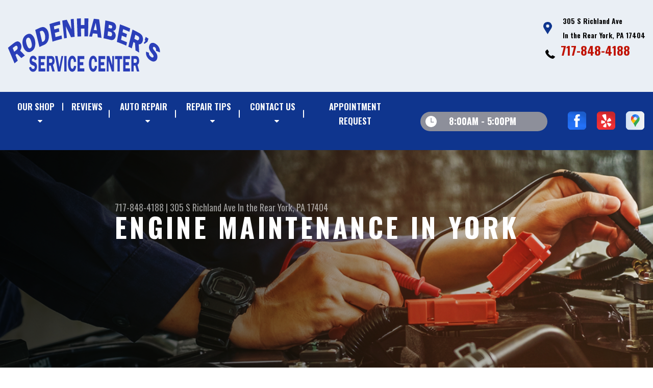

--- FILE ---
content_type: text/html; charset=UTF-8
request_url: https://www.rodenhabersservicecenter.com/York-engine-maintenance.html
body_size: 46021
content:
<!DOCTYPE html>
<html lang="en" xml:lang="en">
<head>

		<title>Engine Maintenance and Auto Repair Services, York, PA | Rodenhaber's Service Center</title>
	<meta http-equiv="Content-type" content="text/html; charset=utf-8" />
	<meta name="geo.position" content="39.9510284; -76.7470436"/>
	<meta name="geo.placename" content="York, PA"/>
	<meta name="geo.region" content="US-PA" />
	<meta name="ICBM" content="39.9510284,-76.7470436" />
	<meta name="Description" content="Get expert engine maintenance and auto repair services. Our skilled mechanics ensure your vehicle performs its best. Schedule your service today!"/>
	<meta name="viewport" content="width=device-width, initial-scale=1.0">
	<link rel="shortcut icon" type="image/x-icon" href="images/favicon.ico" />
	<meta charset="utf-8" />
	<meta name="thumbnail" content="https://www.rodenhabersservicecenter.com/custom/shop-page-img.webp" />
        <meta property="og:image" content="https://www.rodenhabersservicecenter.com/custom/shop-page-img.webp" />
	<link rel="canonical" href="https://www.rodenhabersservicecenter.com/York-engine-maintenance.html" />
	

		<link rel="stylesheet" href="https://cdn.repairshopwebsites.com/defaults/css/rateit.css" type="text/css" media="screen" />
	<link href="https://fonts.googleapis.com/css?family=Oswald:300,400,500,600,700&display=swap" rel="stylesheet">

	<!-- Vendor Styles -->
	<link rel="stylesheet" href="https://cdn.repairshopwebsites.com/templates/63/css/aos.css" />

	<!-- App Styles -->
	<link rel="stylesheet" href="https://cdn.repairshopwebsites.com/templates/63/css/css.css" />
	<link rel="stylesheet" href="https://cdn.repairshopwebsites.com/defaults/css/default.css" />


	<style type = "text/css">


.header { background-color: #EAEFF5; }
.contact .ico-location { fill: #0F358E; }
.ico-phone-head { color: #000000 !important; }
.list-logos-alt li { border: 2px solid #0F358E; }
.list-logos-alt .ico-location, .list-logos-alt .ico-envelope { fill: #0F358E !important; }
.list-logos-alt .ico-phone-head { color: #0F358E !important; }

.header .header__contacts { color: #000000; }
.header .header__bar { color: #000000; }
.contact a:not(.btn) { color: #C11304; }

.header .header__foot { color: #C11304; } 

@media (max-width: 1023px) {
.contact p { background-color: #C11304; }
}

.header .header__actions { background-color: #0F358E; }
.nav-trigger {  background-color: #0F358E; }
.nav-header { color: #FFFFFF; }
.nav-header > ul > li + li a:before { background-color: #FFFFFF; }
.nav-header > ul > li > a:hover { color: #8D8F9A; }

.nav-header .sub ul { background-color: #0F358E; color: #FFFFFF; }
.nav-header .has-dd:after { border-color: transparent transparent #0F358E transparent; }
.nav-header .sub a:hover { background-color: #8D8F9A; color: #FFFFFF; }
@media (max-width: 1023px) {
.nav-header .sub a {  background-color: #0F358E; color: #FFFFFF; }
}

.hours { background-color: #8D8F9A; color: #FFFFFF; }
.header__hours .hours__dropdown { color: #FFFFFF; }
.header__hours .hours__dropdown ul { background-color: #8D8F9A; }

.intro .btn--blue { background-color: #0F358E; color: #FFFFFF; }

@media (max-width: 767px) {
.intro {  background-color: #0F358E; color: #FFFFFF; }
.intro--secondary h1, .intro--secondary h2 { color: #FFFFFF !important; }
}



.intro:before { content: ''; position: absolute; top: 0; left: 0; bottom: 0; right: 0; background-image: -webkit-gradient(linear, left top, right top, from(rgba(0,0,0,.8)), to(rgba(0,0,0,.001)) ); background-image: -o-linear-gradient(left, rgba(0,0,0,.8), rgba(0,0,0,.001) ); background-image: linear-gradient(to right, rgba(0,0,0,.8), rgba(0,0,0,.001) ); z-index: -1; }






.section--services { background-color: #EAEFF5; }
.section--services .section__title { color: #0F358E; }
.section--services .section__title span { color: #8D8F9A; }
.service .service__body .h5:before, .service .service__body h5:before { background-color: #0F358E; }
.service .service__inner:hover { background-color: #8D8F9A;  }
.service .service__inner:hover .service__body { background-color: #8D8F9A; color: #FFFFFF; }
.service .service__inner:hover .service__body .h5 { color: #FFFFFF; }
.service .service__inner:hover .service__body .h5:before, .service .service__inner:hover .service__body h5:before { background-color: #FFFFFF; }
.section--services .btn--red { background-color: #8D8F9A; color: #FFFFFF; }

.section--fluid { background-color: #0F358E; color: #FFFFFF; }

.section--flex { background-color: #EAEFF5 !important; }
.section--flex .section__title { color: #0F358E; }
.section--flex .section__title span { color: #8D8F9A; }
.list-locations li a:hover { color: #8D8F9A; }
.list-locations li a:hover svg { fill: #8D8F9A; }

.coupon .coupon__aside { background-color: #595A61; }
.coupon { background-color: #8D8F9A; color: #FFFFFF; }
.coupon--blue .coupon__aside:after { background-color: #0F358E; }
.coupon--blue { background-color: #003BC1; color: #FFFFFF; }
.coupon .btn--white { background-color: #FFFFFF; color: #8D8F9A; }
.coupon--blue .btn--white { background-color: #FFFFFF; color: #8D8F9A; }

.section .section--updates { background-color: #EAEFF5 !important; }
.section--updates .section__aside .section__title { color: #0F358E; }
.section--updates .section__aside .section__title span { color: #8D8F9A; }

.section--updates .section__content .section__title { color: #0F358E; }
.section--updates .section__content .section__title span { color: #8D8F9A; }
.updates--alt .update .h5:before, .updates--alt .update h5:before { background-color: #0F358E; }
.updates--alt .update a { color: #0F358E; }
.updates *::-webkit-scrollbar-thumb {
 border-left: 2px solid #0F358E; 
}

.section--testimonials:before { background: rgba(15,53,142,.9); }
.section--testimonials { color: #FFFFFF; }
.testimonial figure { background-color: #8D8F9A; }
.section--testimonials .btn--red { background-color: #8D8F9A; color: #FFFFFF; }
.section--testimonials .btn--red-outline { border: 2px solid #FFFFFF; }

.section--callout { background-color: #8D8F9A; color: #FFFFFF; }
.section--callout .btn-form { background-color: #111922; color: #FFFFFF; }

.footer { background-color: #8D8F9A; color: #DEDEDE; }
.footer .h3, .footer h3 { color: #FFFFFF; }

.copyright { background-color: #192430; color: #C2C2C2; }

.breadcrumbs h2 { color: #0F358E; }
.nav-tabs .nav__title { background-color: #0E3793; color: #FFFFFF; }
.nav-tabs li:hover { color: #8D8F9A; }

.cta a:hover { background: #8D8F9A !important; color: #FFFFFF !important; }





</style>
		<script src="https://code.jquery.com/jquery-3.1.1.min.js" integrity="sha256-hVVnYaiADRTO2PzUGmuLJr8BLUSjGIZsDYGmIJLv2b8=" crossorigin="anonymous"></script>

	<script type="text/javascript" src="https://cdn.repairshopwebsites.com/defaults/js/jquery.rateit.js" defer></script>





<script type="application/ld+json"> { "@context" : "http://schema.org", "@type" : "AutoRepair", "name" : "Rodenhaber's Service Center", "description" : "Rodenhaber's Service Center | Expert Auto Repair Services in York, PA. Call Today 717-848-4188 or drop by 305 S Richland Ave", "url" : "https://www.rodenhabersservicecenter.com", "id" : "https://www.rodenhabersservicecenter.com/", "image" : "https://www.rodenhabersservicecenter.com/custom/logo.png", "priceRange" : "$", "address" : { "@type": "PostalAddress", "streetAddress": "305 S Richland Ave In the Rear", "addressLocality": "York", "addressRegion": "PA", "postalCode": "17404", "addressCountry": "US"}, "geo" : { "@type": "GeoCoordinates", "latitude": "39.9510284", "longitude": "-76.7470436"}, "telephone" : "717-848-4188", "openingHours": [ "Mo 08:00-17:00", "Tu 08:00-17:00", "We 08:00-17:00", "Th 08:00-17:00", "Fr 08:00-17:00", "Sa 00:00-00:00", "Su 00:00-00:00"], "areaServed" : ["York", "Harrisburg", "Harrisburg", "Lancaster", "Spring Grove", "Redline", "Columbia", "Elizabethtown", "Hanover", "Hershey"], "sameAs" : ["https://www.facebook.com/Rodenhaberservicecenter/","https://www.yelp.com/biz/rodenhabers-service-center-york","https://g.page/rodenhabers-service-center?share"],"review": [{"@type": "Review", "url": "https://www.rodenhabersservicecenter.com/Harrisburg-testimonials.html","author": {"@type": "Person","name": "Turk G." },"description": "Outstanding auto repair! This place is awesome! This is my go-to auto repair shop since 2001 and I am going to remain their customer in future. I've changed many cars but the guys that work here handled with care and special attention each of them. Their prices are fair and they never charge you over for repairs that are not needed. At the end I can only add that I strongly recommend this auto repair to anyone!", "inLanguage": "en"} ]} </script>


</head>

<body>

	<div class="wrapper">
<header class="header">
	<a href="#contentTop" class="btn btn--red btn--red-outline btn-skip">Skip To Content</a>

	<div class="shell">
		<div class="header__inner">
			<div class="header__bar">
				<p>Best Auto Repair, York</p>
			</div><!-- /.header__bar -->

			<div class="header__logos">
				<a href="index.php" class="logo">
					<img src="custom/logo.png" alt="Rodenhaber's Service Center">
				</a>
<div class = "brand-logo"></div>

				<a href="#" class="nav-trigger visible-xs-inline-block">
	  				<span></span>
	  				<span></span>
	  				<span></span>
				</a>


			</div><!-- /.header__logos -->

			<div class="header__contacts">
				<div class="contact">
					 <p>
					 	<svg class="ico-location">
					 		<use xlink:href="#ico-location"></use>
					 	</svg><!-- /.ico-1# -->

					 	<span>305 S Richland Ave<br>In the Rear York, PA 17404</span>
					 </p>

					 <span class = "contact-phone">
					 	<svg class="ico-phone-head" style="color: #000">
					 		<use xlink:href="#ico-phone-head"></use>
					 	</svg><!-- /.ico-1# -->

					 	<a href = "tel:7178484188">717-848-4188</a>
					 </span>
				</div><!-- /.contact -->


				<div class="header__hours mobile_hours">
						<a href="#" class="hours">
							<svg class="ico-clock">
								<use xlink:href="#ico-clock"></use>
							</svg><!-- /.ico-1# -->

							<span class="hours__today">Opening Hours</span>
						</a><!-- /.hours -->

							<div class="hours__dropdown">
								<ul>
									<li>
										<strong>Mon</strong>
										
										<span id="mon" >8:00AM - 5:00PM</span>
									</li>
									
									<li>
										<strong>Tue</strong>
										
										<span id="tue">8:00AM - 5:00PM</span>
									</li>
									
									<li>
										<strong>Wed</strong>
										
										<span id="wed">8:00AM - 5:00PM</span>
									</li>
									
									<li>
										<strong>Thu</strong>
										
										<span id="thur">8:00AM - 5:00PM</span>
									</li>
									
									<li>
										<strong>Fri</strong>
										
										<span id="fri">8:00AM - 5:00PM</span>
									</li>
									
									<li>
										<strong>Sat</strong>
										
										<span id="sat">Closed</span>
									</li>
									
									<li>
										<strong>Sun</strong>
										
										<span id="sun">Closed</span>
									</li>
                                                                        <li></li>
								</ul>
							</div>
					</div><!-- /.header__hours -->

			</div><!-- /.header__contacts -->

			<div class="header__actions">
				<nav class="nav-header">
					<ul><li class = " has-dd"><a href = "York-auto-repairs.html">OUR SHOP</a><div class = "sub"><ul><li><a href = "York-auto-repair-shop-location.html">LOCATION</a></li><li><a href = "York-customer-service.html">CUSTOMER SERVICE</a></li></ul></div></li><li><a href = "York-testimonials.html">REVIEWS</a></li><li class = " has-dd"><a href = "York-auto-service-repair.html">AUTO REPAIR</a><div class = "sub"><ul><li><a href = "York-auto-service-repair.html">REPAIR SERVICES</a></li></ul></div></li><li class = " has-dd"><a href = "York-auto-repair-shop.php">REPAIR TIPS</a><div class = "sub"><ul><li><a href = "York-broken-car.html">IS MY CAR BROKEN?</a></li><li><a href = "York-general-maintenance.html">GENERAL MAINTENANCE</a></li><li><a href = "York-helpful-info.html">COST SAVING TIPS</a></li><li><a href = "York-gas-price-calculator.php">TRADE IN A GAS GUZZLER</a></li><li><a href = "York-tire-selector.php">BUY TIRES</a></li></ul></div></li><li class = " has-dd"><a href = "York-auto-repair-shop.php">CONTACT US</a><div class = "sub"><ul><li><a href = "York-auto-repair-shop.php">CONTACT US</a></li><li><a href = "defaults/files/DrivabilityForm.pdf" target = "new">DROP-OFF FORM</a></li><li><a href = "York-customer-survey.php">CUSTOMER SURVEY</a></li><li><a href = "York-ask-an-expert.php">ASK THE MECHANIC</a></li></ul></div></li><li><a href = "York-appointment-request.php">APPOINTMENT REQUEST</a></li></ul>
					<div class = "nav-location">
<p><b>Rodenhaber's Service Center</b><br>
<a href = "https://maps.google.com/maps?q=305 S Richland Ave In the Rear York PA, 17404" target = "new">305 S Richland Ave<br>In the Rear<br>
York, PA 17404</a><br>
<a href = "tel:7178484188">717-848-4188</a>
</div>

          <div class="nav-socials">
            <ul>
<li><a href = "https://www.facebook.com/Rodenhaberservicecenter/" target='new'><img src = "https://cdn.repairshopwebsites.com/defaults/images/Facebook.svg" alt = "Facebook" border = "0"></a></li><li><a href = "https://www.yelp.com/biz/rodenhabers-service-center-york" target='new'><img src = "https://cdn.repairshopwebsites.com/defaults/images/Yelp.svg" alt = "Yelp" border = "0"></a></li><li><a href = "https://g.page/rodenhabers-service-center?share" target='new'><img src = "https://cdn.repairshopwebsites.com/defaults/images/Google.svg" alt = "Google Business Profile" border = "0"></a></li>

            </ul>
          </div><!-- /.socials -->

				</nav><!-- /.nav-header -->

				<div class="header__info">
					<div class="header__hours">
						<a href="#" class="hours">
							<svg class="ico-clock">
								<use xlink:href="#ico-clock"></use>
							</svg><!-- /.ico-1# -->

							<span class="hours__today">Opening Hours</span>
						</a><!-- /.hours -->

							<div class="hours__dropdown">
								<ul>
									<li>
										<strong>Mon</strong>
										
										<span id="mon" >8:00AM - 5:00PM</span>
									</li>
									
									<li>
										<strong>Tue</strong>
										
										<span id="tue">8:00AM - 5:00PM</span>
									</li>
									
									<li>
										<strong>Wed</strong>
										
										<span id="wed">8:00AM - 5:00PM</span>
									</li>
									
									<li>
										<strong>Thu</strong>
										
										<span id="thur">8:00AM - 5:00PM</span>
									</li>
									
									<li>
										<strong>Fri</strong>
										
										<span id="fri">8:00AM - 5:00PM</span>
									</li>
									
									<li>
										<strong>Sat</strong>
										
										<span id="sat">Closed</span>
									</li>
									
									<li>
										<strong>Sun</strong>
										
										<span id="sun">Closed</span>
									</li>
                                                                        <li></li>
								</ul>
							</div>
					</div><!-- /.header__hours -->

					<ul class="socials">
						<li><a href = "https://www.facebook.com/Rodenhaberservicecenter/" target='new'><img src = "https://cdn.repairshopwebsites.com/defaults/images/Facebook.svg" alt = "Facebook" border = "0"></a></li><li><a href = "https://www.yelp.com/biz/rodenhabers-service-center-york" target='new'><img src = "https://cdn.repairshopwebsites.com/defaults/images/Yelp.svg" alt = "Yelp" border = "0"></a></li><li><a href = "https://g.page/rodenhabers-service-center?share" target='new'><img src = "https://cdn.repairshopwebsites.com/defaults/images/Google.svg" alt = "Google Business Profile" border = "0"></a></li>
					</ul>
				</div><!-- /.header__info -->
			</div><!-- /.header__actions -->

			<div class="header__foot visible-xs-block">
				<strong>CONTACT US</strong>

				<ul class="list-logos-alt">
					<li>
						<a href="York-auto-repair-shop-location.html">
							<svg class="ico-location">
					 			<use xlink:href="#ico-location"></use>
					 		</svg>
						</a>
					</li>

					<li>
						<a href="tel:717-848-4188" class = "lmc_main">
							<svg class="ico-phone-head" >
								<use xlink:href="#ico-phone-head"></use>
							</svg>
						</a>
					</li>

					<li>
						<a href="York-auto-repair-shop.php">
							<svg class="ico-envelope">
								<use xlink:href="#ico-envelope"></use>
							</svg>
						</a>
					</li>
				</ul><!-- /.list-logos-alt -->
			</div><!-- /.header__foot -->

		</div><!-- /.header__inner -->
	</div><!-- /.shell -->

	<a href="#" class="nav-trigger hidden-xs">
	  <span></span>
	  <span></span>
	  <span></span>
	</a>
</header><!-- /.header -->

		<div class="main">
			<div class="intro intro--secondary" data-aos="fade-up" style="background-image: url(images/intro-image-2@2x.jpg);">
				<div class="shell">
					<h2 class="page_cta"><a href = "tel:7178484188">717-848-4188</a> | <a href = "https://maps.google.com/maps?q=305 S Richland Ave In the Rear York PA, 17404" target = "new">305 S Richland Ave In the Rear</a> <a href = "York-auto-repair-shop-location.html">York, PA 17404</a></h2>
						<h1 class="page_title">Engine Maintenance in York</h1>
				</div><!-- /.shell -->
			</div><!-- /.intro -->

			<div class="breadcrumbs" data-aos="fade-up">
				<div class="shell">
					<h2><a href="index.php">RODENHABER'S SERVICE CENTER</a> > <a href = "York-auto-service-repair.html">Top Level Auto Repair & Maintenance Services</a> > <a href = "York-engine-maintenance.html">ENGINE MAINTENANCE</a></h2>
				</div><!-- /.shell -->
			</div><!-- /.breadcrumbs -->


			<div class="section section--tabs" data-aos="fade-up">
				<div class="shell">
					<div class="section__inner">
						<div class="section__aside">
							<nav class="nav-tabs">
								<div class="nav__title">
									<h3>Our Services</h3>
								</div><!-- /.nav__title -->
								
								<ul>
																		<li>
										<a href="York-4x4-services.html">
											

											<h4>4x4 Services</h4>
										</a>
									</li>									<li>
										<a href="AC-repair-York.html">
											

											<h4>AC Repair</h4>
										</a>
									</li>									<li>
										<a href="York-asian-vehicles.html">
											

											<h4>Asian Vehicle Repair</h4>
										</a>
									</li>									<li>
										<a href="York-auto-brakes.html">
											

											<h4>Brakes</h4>
										</a>
									</li>									<li>
										<a href="York-auto-maintenance.html">
											

											<h4>Car & Truck Care</h4>
										</a>
									</li>									<li>
										<a href="York-undercar-services.html">
											

											<h4>Custom Exhaust</h4>
										</a>
									</li>									<li>
										<a href="York-domestic-auto-repair.html">
											

											<h4>Domestic Cars & Trucks</h4>
										</a>
									</li>									<li>
										<a href="York-auto-electrical-repair.html">
											

											<h4>Electrical Services</h4>
										</a>
									</li>									<li>
										<a href="York-auto-electronics.html">
											

											<h4>Electronic Services</h4>
										</a>
									</li>									<li>
										<a href="York-engine-overhaul-replacement.html">
											

											<h4>Engine & Transmission</h4>
										</a>
									</li>									<li>
										<a href="York-engine-maintenance.html">
											

											<h4>Engine Maintenance</h4>
										</a>
									</li>									<li>
										<a href="York-import-foreign-auto-repair.html">
											

											<h4>European & Import Vehicle Repair</h4>
										</a>
									</li>									<li>
										<a href="York-auto-repair-services.html">
											

											<h4>General Services</h4>
										</a>
									</li>									<li>
										<a href="York-auto-ac-repair.html">
											

											<h4>Heating and Cooling Services</h4>
										</a>
									</li>									<li>
										<a href="York-inspections-emissions.html">
											

											<h4>Inspections and Emissions</h4>
										</a>
									</li>									<li>
										<a href="York-auto-services.html">
											

											<h4>Miscellaneous  Services</h4>
										</a>
									</li>									<li>
										<a href="York-transmission-repair.html">
											

											<h4>Transmission Services</h4>
										</a>
									</li>									<li>
										<a href="York-undercar-services.html">
											

											<h4>Undercar Services</h4>
										</a>
									</li>
								</ul>
							</nav><!-- /.nav-tabs -->
						</div><!-- /.section__aside -->



						<div class="section__content">

							<div class="tabs">

								<div class="tab active">


					
					<p> Your engine is one of, if not the most important major component of your car. Without it working in good order, it's impossible for you to go anywhere. If it runs inefficiently, you may face a whole host of problems that can be avoided with relatively simple maintenance. At Rodenhaber's Service Center we provide all of the expertise and parts needed to keep your engine running happily and at peak efficiency. </p> 
<br>
<center></center>
<br><br>

<p><strong>Oil Changes</strong> <br>
One of the simplest ways to determine the condition of your engine is to examine the oil that drains out during an oil change. The oil circulates through much of your engine, so it's a great way to determine the overall health of your car's power plant. Ideally, we want your oil to be darker than when it went in with uniform viscosity and no solid particles. Solid particles are a major concern because they mean that something inside the engine, be it a seal or anything else, is breaking apart. Engines contain a lot of finely balanced mechanisms with only a few micrometers of space for moving parts to clear each other. Any solid particles moving through your engine can cause a massive amount of damage very quickly. At Rodenhaber's Service Center we perform skillful analysis on your oil to make sure that everything is working perfectly within your engine's internals, and we carry the best oils to replace that fluid in your vehicle. </p>
<br>
 

<p><strong>Engine Coolant</strong> <br>
Another simple item that can save your engine untold misery, is the coolant fluid, which keeps everything running at the correct temperature. The many moving parts inside your engine, as well as the explosions taking place within its combustion chambers, generate a significant amount of heat. As with any machine, your engine has temperature tolerances at which it happily operates. Once those tolerances are exceeded, things can start to go wrong. A common side effect of overheating can be radiator failure. The water that cools the engine becomes heated and pressurizes the radiator past a safe level causing the scalding water to spray out. This dangerous problem can be avoided with the engine coolants used by Rodenhaber's Service Center. </p>
<br>


<p><strong>Filters</strong> <br>
To work efficiently, your car's engine needs the ingredients for combustion to be delivered in the purest form possible. To this end your engine contains a number of filters which keep everything nice and clean. Rodenhaber's Service Center's engine thorough maintenance keeps checks on your air, oil, and fuel filters, replacing them as needed to keep your car running at its highest efficiency. </p>
<br>

<p><strong>Fuel Injector Cleaning</strong> <br>
Working alongside your spark plugs are the injectors that shoot a precise amount of fuel into the combustion chamber. Over time these injectors can become clogged with contaminants from fuel. Rodenhaber's Service Center carries a line of specially developed injector cleaning solutions which open the injector tubing back up and get your car back to making the most power that it can. </p>
<br>


<p><strong>Accessory Belts</strong> <br>
Engine accessories such as the alternator and air conditioning compressor rely on belts that take power from the engine to run them. Over time, these belts can become frayed and damaged. If your alternator belt snaps, for example, your engine won't be able to generate the electricity it needs to charge the battery and keep itself running. Rodenhaber's Service Center can keep a close eye on the health of your accessory belts and ensure that all your engine's pulleys are lined up perfectly to allow for the maximum amount of use from your belts.</p>

<br>

<p><b>Check Engine Light</b><br>No one likes to see their car's "Check Engine" light come on. The light could mean a costly problem, like a bad catalytic converter, or it could be something minor, like a loose gas cap. At Rodenhaber's Service Center, we can pull the code and diagnose the problem for you. Give us a call at <a href = "tel:7178484188">717-848-4188</a> or stop by the shop for our skillful assistance.</p><p><b>Diesel</b><br>Although diesel engines don't require tune-ups and tend to last longer than gasoline engines, they do require regular maintenance. Typical maintenance tasks include:<ul><li>Changing the oil & filter</li><li>Changing the air filter</li><li>Changing the fuel filter</li><li>Bleeding the fuel system</li><li>Draining the water separators</li><li>Refilling the urea injection system</li></ul><p>You can count on the technicians. at Rodenhaber's Service Center to help your diesel engine last a long time.</p></p><p><b>Fuel Injection</b><br>Fuel injection is a system for admitting fuel into an engine. Since 1990, fuel injectors have completely replaced carburetors as the primary means of getting gasoline into the engine. A fuel injector atomizes the fuel by forcibly pumping it through a small nozzle (under high pressure). Failure of the fuel injection system means poor performance and ultimately destroys the engine. </p><p><b>Ignition</b><br>Your vehicle's ignition system is responsible for starting the engine by delivering an electrical spark that ignites the air-fuel mixture in the combustion chamber. Issues can involve a worn ignition switch, a faulty ignition coil or broken or corroded wiring. These problems can lead to symptoms like the engine failing to start, intermittent stalling, dashboard warning lights, or even complete power loss while driving.</p><p><b>Ignition Wires & Cables</b><br>These vital parts transfer the spark from the ignition coil to spark plugs that ignite the mixture of fuel and air. The mixture starts the engine. Over time, ignition wires and cables get weak and break down. This makes it impossible for the spark to reach the engine cylinders. This results in the engine misfiring. Common symptoms of faulty ignition cables and wires are: poor gas mileage, engine misfires, engine light is on, and engine vibration. </p><p><b>Oil, Lube, and Filter</b><br>To keep running smoothly, your car highly relies on oil, lube, and oil filters. Oil helps in lubricating, cooling, and cleaning the internal engine components. With time, motor oil becomes contaminated. Your car needs an oil, lube, and filter change every three months (or 3,000 miles) in order to function optimally. </p><p><b>Spark Plugs</b><br>A spark plug delivers electric current to the combustion chamber from the ignition system. Spark plugs that haven't been changed for a long time can cause ignition problems. At Rodenhaber's Service Center, we have automotive technicians. who will check and replace your spark plugs. For all your spark plug repair or replacement needs, call <a href = "tel:7178484188">717-848-4188</a> or visit Rodenhaber's Service Center today.</p>

<p>Whether you're in need of simple oil service, or more significant engine maintenance, call Rodenhaber's Service Center at <a href = "tel:7178484188">717-848-4188</a> to learn how we can help you get back on the road quickly!</p> 
		<br><br>
		
<h2>Check Engine Light FAQs</h2>

<br><h3>Is it okay to drive with the engine light on?</h3>
<p>The short answer, "No." The longer explanation is the light may indicate a serious engine failure and continuing to use your car as if nothing is wrong could result in a very expensive repair bill. The check engine light means you should stop driving and have your car looked at as soon as possible by a professional at Rodenhaber's Service Center in York.
</p><h3>What could cause a check engine light to come on?</h3>
<p>Come by Rodenhaber's Service Center and we can diagnose the reasons for a check engine light turning on. It can range from something serious like a faulty catalytic converter or potential engine failure to something simple like a loose gas cap or the need for a simple 50K or 100K mile manufacturer maintenance check.
</p><h3>What is the most common problem with my check engine light?</h3>
<p>A loose gas cap is the most common cause of a check engine light coming on. But the best method to determine why the check engine light is on is to have a professional at Rodenhaber's Service Center read the diagnostic code in the car's internal OBD computer.</p><h3>What does an intermittent flashing check engine light mean?</h3>
<p>Flashing check engine lights warn of severe situations requiring immediate attention. Get your vehicle to an auto repair shop as quickly as possible or get it safely parked and call a tow truck to take it to your preferred auto repair shop.</p><h3>What does a solid check engine light mean?</h3>
<p>A steady check engine light indicates a non-emergency issue. Come by Rodenhaber's Service Center and we can help.</p><h2>Serpentine Belt FAQs</h2>

<br><h3>How do I know if I need to replace my car's serpentine belt?</h3>
<p>If your serpentine belt is failing, you may notice performance issues with your vehicle. The vehicle may frequently overheat. Your air conditioning or power steering may fail to work or not work properly. You may notice your vehicle battery failing to recharge if the alternator is affected by a bad serpentine belt. If you start to notice any of these issues we encourage you to bring your vehicle to Rodenhaber's Service Center as soon as possible to avoid bigger problems and breakdown.</p><h2>Spark Plug FAQs</h2>

<br><h3> What else should I replace when replacing spark plugs?</h3>
<p>If you are considering having your vehicle's spark plugs replaced, there's a high probability that your spark plug wires need changing as well. Ignition wires become brittle over time. Old ignition wires can break and cause misfires or declining fuel economy.</p><h3>How do you know when a spark plug needs to be replaced?</h3>
<p>The most common sign a spark plug needs replacing is the feeling that the car's engine is hesitating when accelerating, but other signs may include misfiring at start up, rough idling, sluggish acceleration, declining fuel economy and engine knocking.</p>

<br><div class="cta_container">
		<div class="cta" style="background: linear-gradient(#0F358EB3, #0F358EB3), url(https://cdn.repairshopwebsites.com/defaults/images/Services_CTA_Engine_Maintenance.jpg); background-size: 100% 100%;">
		<p style="color: #FFFFFF;">To learn more about our Engine Maintenance services, call us at <a href = "tel:7178484188">717-848-4188</a> or request a quote by clicking below:</p>
		<br>
		<a style="color: #FFFFFF; background: #8D8F9A;" href="York-auto-repair-shop.php">Request Quote</a>
		</div>
		</div>
		<br>
		<br>
</p>
<script type="application/ld+json">
{
  "@context": "https://schema.org",
  "@type": "FAQPage",
  "mainEntity": [{
    "@type": "Question",
    "name": "How do you know when a spark plug needs to be replaced?",
    "acceptedAnswer": {
      "@type": "Answer",
      "text": "The most common sign a spark plug needs replacing is the feeling that the car's engine is hesitating when accelerating, but other signs may include misfiring at start up, rough idling, sluggish acceleration, declining fuel economy and engine knocking."
    }
  },{
    "@type": "Question",
    "name": "What else should I replace when replacing spark plugs?",
    "acceptedAnswer": {
      "@type": "Answer",
      "text": "If you are considering having your vehicle's spark plugs replaced, there's a high probability that your spark plug wires need changing as well. Ignition wires become brittle over time. Old ignition wires can break and cause misfires or declining fuel economy."
    }
  },{
    "@type": "Question",
    "name": "How do I know if I need to replace my car's serpentine belt?",
    "acceptedAnswer": {
      "@type": "Answer",
      "text": "If your serpentine belt is failing, you may notice performance issues with your vehicle. The vehicle may frequently overheat. Your air conditioning or power steering may fail to work or not work properly. You may notice your vehicle battery failing to recharge if the alternator is affected by a bad serpentine belt.  If you start to notice any of these issues we encourage you to bring your vehicle to Rodenhaber's Service Center as soon as possible to avoid bigger problems and breakdown."
    }
  },{
    "@type": "Question",
    "name": "What could cause a check engine light to come on?",
    "acceptedAnswer": {
      "@type": "Answer",
      "text": "Come by Rodenhaber's Service Center and we can diagnose the reasons for a check engine light turning on. It can range from something serious like a faulty catalytic converter or potential engine failure to something simple like a loose gas cap or the need for a simple 50K or 100K mile manufacturer maintenance check."
    }
  },{
    "@type": "Question",
    "name": "Is it okay to drive with the engine light on?",
    "acceptedAnswer": {
      "@type": "Answer",
      "text": "The short answer, \"No.\" The longer explanation is the light may indicate a serious engine failure and continuing to use your car as if nothing is wrong could result in a very expensive repair bill. The check engine light means you should stop driving and have your car looked at as soon as possible by a professional at Rodenhaber's Service Center in York."
    }
  },{
    "@type": "Question",
    "name": "What is the most common problem with my check engine light?",
    "acceptedAnswer": {
      "@type": "Answer",
      "text": "A loose gas cap is the most common cause of a check engine light coming on. But the best method to determine why the check engine light is on is to have a professional at Rodenhaber's Service Center read the diagnostic code in the car's internal OBD computer."
    }
  },{
    "@type": "Question",
    "name": "What does a solid check engine light mean?",
    "acceptedAnswer": {
      "@type": "Answer",
      "text": "A steady check engine light indicates a non-emergency issue. Come by Rodenhaber's Service Center and we can help."
    }
  },{
    "@type": "Question",
    "name": "What does an intermittent flashing check engine light mean?",
    "acceptedAnswer": {
      "@type": "Answer",
      "text": "Flashing check engine lights warn of severe situations requiring immediate attention. Get your vehicle to an auto repair shop as quickly as possible or get it safely parked and call a tow truck to take it to your preferred auto repair shop."
    }
  }]
}
</script>

<p>Discover More About Engine Repair Services At Rodenhaber's Service Center in York<br><br><a href="York-auto-ac-repair.html" > Engine Heating & Cooling Services  </a><br><a href="York-auto-maintenance.html" > Car & Truck Care Services  </a><br><a href="York-transmission-repair.html" > Transmission Repair Services
  </a></p>
</div>
</div><!-- /.tabs -->
						</div><!-- /.section__content -->
					</div><!-- /.section__inner -->
				</div><!-- /.shell -->
			</div><!-- /.section section-/-tabs -->





			<div class="section section--logos" data-aos="fade-up">
				<div class="shell">
					<ul class="list-logos">
												<li>
							<a href = "https://www.ase.com/" target='new'><img src = "https://cdn.repairshopwebsites.com/defaults/images/ase_sm.png" alt = "ASE (Automotive Service Excellence)" border = "0"></a>
						</li>						<li>
							<a href = "http://www.identifix.com" target='new'><img src = "https://cdn.repairshopwebsites.com/defaults/images/identifix_sm.png" alt = "IDENTIFIX" border = "0"></a>
						</li><li>
							
								<a href="http://www.carcare.org/" target="new"><img src = "images/logo-carAware.gif" alt = "Car Care Aware" border = "0"></a>

						</li>
					</ul><!-- /.list-logos -->
				</div><!-- /.shell -->
			</div><!-- /.section__logos -->

			<div class="section section--testimonials" data-aos="fade-up" style="background-image: url(images/testimonials-background.jpg);">
				<div class="shell">
					<h3 class="h2">Testimonials</h3>

					<div class="testimonial">
						
						<div class="testimonial__inner">
							<figure>
								<svg class="ico-quote">
									<use xlink:href="#ico-quote"></use>
								</svg><!-- /.ico-1# -->
							</figure>

							<h5><span itemprop="author">Turk G.</span><meta itemprop="datePublished" content="null"></h5>

							<ul class="list-stars">
								<li>
									
								</li>

								
							</ul><!-- /.list-stars -->

							<blockquote>
								Outstanding auto repair! This place is awesome! This is my go-to auto repair shop since 2001 and I am going to remain their customer in future. I've changed many cars but the guys that work here handled with care and special attention each of them. Their prices are fair and they never charge you over for repairs that are not needed. At the end I can only add that I strongly recommend this auto repair to anyone!
							</blockquote>
						</div><!-- /.testimonial__inner -->
					</div><!-- /.testimonial -->

					<a href="York-testimonials.html" class="btn btn--red btn--red-outline btn--mobile-sm">view all reviews</a>
				</div><!-- /.shell -->
			</div><!-- /.section section-/-testimonials -->

			
		</div><!-- /.main --> 
		<div class="btn-overlay">
			<a href="tel:717-848-4188" class="btn__content lmc_main">
				<strong>TAP TO CALL NOW</strong>

				<span class = "lmc_main">717-848-4188</span>
			</a>

			<a href="#" class="btn__close">X</a>
		</div>

<footer class="footer" data-aos="fade-up">
	<div class="shell">


<h3>Rodenhaber's Service Center</h3>

<div class = "footer-nav-links">
<ul>
<li><a href = "York-auto-service-repair.html">Auto Repair Services</a></li>

</ul>
</div>



<div class = "footer-location-data">
				<ul>
<li><ul  class="list-icons">
<li>
						<p>305 S Richland Ave<br>In the Rear<br>York, PA 17404</p>
					</li>
					
					<li>
						

							<p><a href = "tel:7178484188">717-848-4188</a></p>
						
					</li>
</ul></li>
				</ul><!-- /.list-icons -->
</div>


<div class = "footer-content-statement">
	<div class="shell">
Call today at <a href = "tel:7178484188">717-848-4188</a> or come by the shop at 305 S Richland Ave<br>In the Rear, York, PA, 17404. Ask any car or truck owner in York who they recommend. Chances are they will tell you Rodenhaber's Service Center.
</div>
</div>

		<div class="copyright">
			<p>Copyright &copy; <script type="text/javascript">var today=new Date(); document.write(today.getFullYear());</script> <a href="http://www.repairshopwebsites.com" target=new>Repair Shop Websites</a>. All Rights Reserved | View Our <a href = "privacy-policy.html">Privacy Policy</a></p>


<div class = "footer__payments">
<ul class = "list-payments">
<li><img src="https://cdn.repairshopwebsites.com/defaults/images/pay_amex.png" alt = "American Express"></li><li><img src="https://cdn.repairshopwebsites.com/defaults/images/pay_cash.png" alt = "Cash"></li><li><img src="https://cdn.repairshopwebsites.com/defaults/images/pay_check.png" alt = "Check"></li><li><img src="https://cdn.repairshopwebsites.com/defaults/images/pay_discover.png" alt = "Discover Card"></li><li><img src="https://cdn.repairshopwebsites.com/defaults/images/pay_MC.png" alt = "Master Card"></li><li><img src="https://cdn.repairshopwebsites.com/defaults/images/pay_visa.png" alt = "Visa"></li>
</ul>
</div>



		</div><!-- /.copyright -->
	</div><!-- /.shell -->
</footer><!-- /.footer -->

	</div><!-- /.wrapper -->

	<div class="svg-sprite hidden">
		<svg width="0" height="0" style="position:absolute">
<symbol viewBox="0 0 17 24" id="ico-location" xmlns="http://www.w3.org/2000/svg"><path d="M16.6 5.973a7.367 7.367 0 0 0-.4-.96A8.509 8.509 0 0 0 0 7.445V8.47c0 .042.015.426.037.618.307 2.39 2.246 4.928 3.693 7.317C5.287 18.966 6.904 21.483 8.505 24c.987-1.642 1.971-3.306 2.936-4.906.263-.47.568-.939.831-1.386.175-.3.511-.6.664-.875C14.493 14.06 17 11.265 17 8.513V7.381a8.318 8.318 0 0 0-.4-1.408zm-8.145 5.141a3.016 3.016 0 0 1-2.888-2.005 2.705 2.705 0 0 1-.081-.747v-.661A2.829 2.829 0 0 1 8.55 4.97a3.064 3.064 0 0 1 3.112 3.073 3.145 3.145 0 0 1-3.209 3.071z"/></symbol>
<symbol viewBox="0 0 19.224 25.643" id="ico-location-alt" xmlns="http://www.w3.org/2000/svg"><path d="M1.909 15.253a9.716 9.716 0 0 1 .9-12.622 10.1 10.1 0 0 1 13.6 0 9.718 9.718 0 0 1 .893 12.636L9.609 25.643zM3.524 3.292a8.777 8.777 0 0 0-.8 11.413l6.887 9.292 6.878-9.276a8.783 8.783 0 0 0-.788-11.429 9.045 9.045 0 0 0-12.177 0zm2.667 5.606a3.517 3.517 0 1 1 3.51 3.278 3.4 3.4 0 0 1-3.508-3.278zm1 0a2.513 2.513 0 1 0 2.508-2.342 2.433 2.433 0 0 0-2.504 2.342z" fill="#fff" opacity=".8"/></symbol><symbol viewBox="0 0 19.155 20.268" id="ico-person" xmlns="http://www.w3.org/2000/svg"><path d="M0 20.268c0-4.7 4.288-8.516 9.577-8.516s9.578 3.813 9.578 8.516zM4.3 4.7a5.316 5.316 0 1 1 5.279 4.7 5.015 5.015 0 0 1-5.277-4.7z" fill="#fff"/></symbol>
<symbol viewBox="0 0 19 18" id="ico-phone-head" xmlns="http://www.w3.org/2000/svg"><path d="M18.99 14.202a.843.843 0 0 1-.282.761l-2.675 2.518a1.5 1.5 0 0 1-.473.324 2 2 0 0 1-.573.171c-.013 0-.054 0-.121.01a2.6 2.6 0 0 1-.261.01 9.3 9.3 0 0 1-3.329-.735 17.854 17.854 0 0 1-2.806-1.458 20.743 20.743 0 0 1-3.339-2.67 21.22 21.22 0 0 1-2.333-2.517A17.832 17.832 0 0 1 1.31 8.395a11.681 11.681 0 0 1-.845-1.849 9.417 9.417 0 0 1-.382-1.43 4.478 4.478 0 0 1-.081-.944c.013-.229.02-.357.02-.382a1.8 1.8 0 0 1 .181-.544 1.434 1.434 0 0 1 .342-.448L3.22.262a.909.909 0 0 1 .644-.267.774.774 0 0 1 .463.144 1.346 1.346 0 0 1 .342.353l2.152 3.87a.886.886 0 0 1 .1.668 1.174 1.174 0 0 1-.342.61l-.986.934a.317.317 0 0 0-.07.124.46.46 0 0 0-.03.144 3.348 3.348 0 0 0 .362.916 8.424 8.424 0 0 0 .744 1.116 12.744 12.744 0 0 0 1.428 1.515 13.072 13.072 0 0 0 1.609 1.363 9.213 9.213 0 0 0 1.177.714 3.174 3.174 0 0 0 .724.277l.251.048a.506.506 0 0 0 .131-.028.348.348 0 0 0 .131-.067l1.146-1.106a1.275 1.275 0 0 1 .845-.305 1.092 1.092 0 0 1 .543.115h.02l3.882 2.174a.965.965 0 0 1 .504.628z" fill="currentColor"/></symbol>
<symbol viewBox="0 0 22 21.999" id="ico-clock" xmlns="http://www.w3.org/2000/svg"><path d="M11 .001a11 11 0 1 0 11 11 11 11 0 0 0-11-11zm4.755 13.091H11a.761.761 0 0 1-.761-.76V4.564a.761.761 0 0 1 1.521 0v7.006h3.995a.761.761 0 0 1 0 1.521z" fill="#fff"/></symbol>
<symbol viewBox="0 0 29.196 24.169" id="ico-quote" xmlns="http://www.w3.org/2000/svg"><path d="M22.376 24.164a7 7 0 0 1-5.676-2.826c-2.339-3.184-2.06-8.241-1.11-11.6C17.206 4.006 21.04.001 24.91.001a5.563 5.563 0 0 1 .721.047.771.771 0 0 1 .536.336.76.76 0 0 1 .1.622l-.7 2.5a.765.765 0 0 1-.625.547c-3.225.475-4.843 4.693-5.516 7.139a6.759 6.759 0 0 1 2.679-.544 7.8 7.8 0 0 1 2.138.308 6.8 6.8 0 0 1 4.083 3.179 6.638 6.638 0 0 1 .623 5.116 6.806 6.806 0 0 1-6.537 4.922.2.2 0 0 1-.036-.009zm-14.893 0a7 7 0 0 1-5.674-2.826c-2.339-3.184-2.06-8.241-1.11-11.6C2.315 4.006 6.149.001 10.019.001a5.564 5.564 0 0 1 .721.047.771.771 0 0 1 .536.336.76.76 0 0 1 .1.622l-.7 2.5a.765.765 0 0 1-.625.547c-3.225.475-4.843 4.693-5.518 7.139a6.774 6.774 0 0 1 2.681-.544 7.8 7.8 0 0 1 2.138.308 6.8 6.8 0 0 1 4.083 3.179 6.646 6.646 0 0 1 .623 5.116 6.806 6.806 0 0 1-6.538 4.922z" fill="#fff"/></symbol>
<symbol viewBox="0 0 12.822 22.43" id="ico-phone" xmlns="http://www.w3.org/2000/svg"><path d="M12.187.668a2.013 2.013 0 0 0-1.5-.668H2.139a2.013 2.013 0 0 0-1.5.668 2.209 2.209 0 0 0-.635 1.577v17.941a2.2 2.2 0 0 0 .635 1.577 2 2 0 0 0 1.5.667h8.548a2 2 0 0 0 1.5-.667 2.2 2.2 0 0 0 .634-1.577V2.245a2.209 2.209 0 0 0-.634-1.577zM5.075 2.245h2.671c.178 0 .267.094.267.281s-.089.28-.267.28H5.075q-.267 0-.267-.28c-.002-.187.089-.281.267-.281zm2.279 18.933a1.284 1.284 0 0 1-1.886 0 1.446 1.446 0 0 1 0-1.981 1.289 1.289 0 0 1 1.886 0 1.447 1.447 0 0 1 0 1.981zm3.865-3.794a.552.552 0 0 1-.159.395.5.5 0 0 1-.375.167H2.137a.5.5 0 0 1-.376-.167.553.553 0 0 1-.159-.395V5.049a.554.554 0 0 1 .159-.4.506.506 0 0 1 .376-.167h8.548a.506.506 0 0 1 .376.167.554.554 0 0 1 .158.4v12.335z" fill="#fff" opacity=".8"/></symbol>
<symbol viewBox="0 0 1000 1000" id="ico-envelope" xmlns="http://www.w3.org/2000/svg"><path d="M610.6 466.8c-29.8 20.1-59.6 40.1-89.5 60.3-8.6 5.7-23.1 5.7-31.8 0-34.1-22.6-68.1-45-102.3-67.6L29 796.8C41.1 809.2 57.9 817 76.5 817h846.7c16.2 0 30.5-6.5 42-16.1L610.6 466.8zM19 216.5c-5.7 9.7-9 20.7-9 32.6v501.4c0 6.6 2 12.6 3.8 18.6l347-327C246.8 367 132.8 291.7 19 216.5zm971 534V249.1c0-11.6-3.1-22.5-8.6-32.3-114.9 77.4-229.7 154.8-344.6 232.4l347.7 327.6c3.5-8.1 5.5-16.9 5.5-26.3zM81.7 182.9C222.9 276 363.9 368.8 505.3 462c138.1-93.2 276.5-186 414.6-279.1H81.7z"/></symbol>
</svg>

	</div>
		<!-- Vendor JS -->
	<script src="https://cdn.repairshopwebsites.com/templates/63/js/aos.js" defer></script>

	<!-- App JS -->
	<script src="https://cdn.repairshopwebsites.com/templates/63/js/functions.js" defer></script>

</body>
</html>